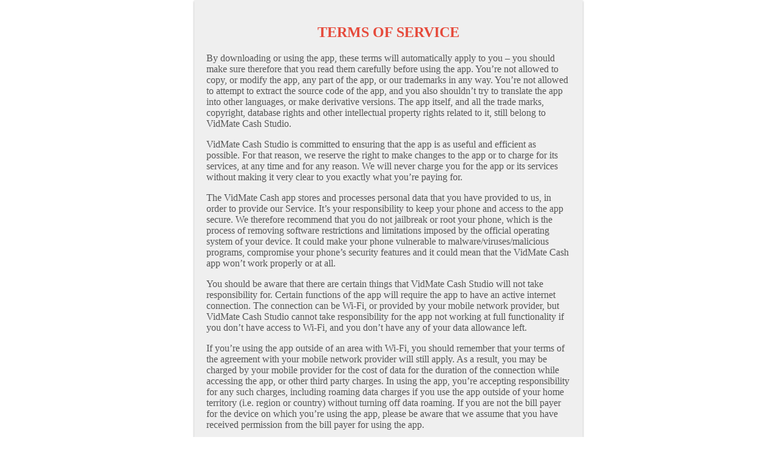

--- FILE ---
content_type: text/html; charset=utf-8
request_url: https://www.vidmatecash.com/terms/
body_size: 2969
content:
<!DOCTYPE html>
<html>

<head>
  <meta charset="UTF-8" />
  <meta name="viewport" content="width=device-width,initial-scale=1,shrink-to-fit=no" />
  <meta http-equiv="X-UA-Compatible" content="ie=edge" />
  <title>Terms-Download VidMateCash APK</title>
  <meta name="description" content="VidMateCash: The best video downloader and money earning app in India" />
  <style>
    body {
      max-width: 640px;
      margin: 0 auto;
      color: #555;
    }
    
    .terms {
      background: #efefef;
      padding: 20px 20px;
      -webkit-box-shadow: 0px 2px 3px #aaaaaa;
      -moz-box-shadow: 2px 2px 3px #aaaaaa;
      box-shadow: 0px 2px 3px #aaaaaa;
    }
    
    .title {
      text-align: center;
      color: #e64a3b;
    }
    
    a {
      color: #555;
      text-decoration: auto;
    }
    
    a:hover {
      color: blue;
      text-decoration: auto;
    }
  </style>
  <script>
    const structuredObj = {
      "@context": "https://schema.org/",
      "@type": "Organization",
      "name": "VidMate Cash",
      "url": 'https://www.vidmatecash.com/',
      "logo": "https://www.vidmatecash.com/public/img/logo.9222b579.png",
      "knowsLanguage": 'English'
    }

    const mobileApplicationObj = {
      "@context": "https://schema.org",
      "@type": "MobileApplication",
      "name": "VidMate Cash",
      "url": 'https://www.vidmatecash.com/id/',
      "operatingSystem": "ANDROID",
      "applicationCategory": "App",
      "image": "https://www.vidmatecash.com/public/img/logo.9222b579.png",
      "aggregateRating": { "@type": "AggregateRating", "ratingValue": "4.8", "ratingCount": "989264" },
      "offers": [{ "@type": "Offer", "price": "0" }]
    }

    let organizationScript = document.createElement('script');
    organizationScript.type = 'application/ld+json';
    organizationScript.text = JSON.stringify(structuredObj);

    let mobileAppScript = document.createElement('script');
    mobileAppScript.type = 'application/ld+json';
    mobileAppScript.text = JSON.stringify(mobileApplicationObj);

    document.head.appendChild(organizationScript);
    document.head.appendChild(mobileAppScript);

  </script>
</head>

<body>
  <div class="terms">
    <h2 class="title">TERMS OF SERVICE</h2>
    <p>By downloading or using the app, these terms will automatically apply to you – you should make sure therefore that you read them carefully before using the app. You’re not allowed to copy, or modify the app, any part of the app, or our trademarks
      in any way. You’re not allowed to attempt to extract the source code of the app, and you also shouldn’t try to translate the app into other languages, or make derivative versions. The app itself, and all the trade marks, copyright, database rights
      and other intellectual property rights related to it, still belong to VidMate Cash Studio.</p>
    <p>VidMate Cash Studio is committed to ensuring that the app is as useful and efficient as possible. For that reason, we reserve the right to make changes to the app or to charge for its services, at any time and for any reason. We will never charge
      you for the app or its services without making it very clear to you exactly what you’re paying for.
    </p>
    <p>The VidMate Cash app stores and processes personal data that you have provided to us, in order to provide our Service. It’s your responsibility to keep your phone and access to the app secure. We therefore recommend that you do not jailbreak or root
      your phone, which is the process of removing software restrictions and limitations imposed by the official operating system of your device. It could make your phone vulnerable to malware/viruses/malicious programs, compromise your phone’s security
      features and it could mean that the VidMate Cash app won’t work properly or at all.</p>
    <p>You should be aware that there are certain things that VidMate Cash Studio will not take responsibility for. Certain functions of the app will require the app to have an active internet connection. The connection can be Wi-Fi, or provided by your
      mobile network provider, but VidMate Cash Studio cannot take responsibility for the app not working at full functionality if you don’t have access to Wi-Fi, and you don’t have any of your data allowance left.</p>
    <p>If you’re using the app outside of an area with Wi-Fi, you should remember that your terms of the agreement with your mobile network provider will still apply. As a result, you may be charged by your mobile provider for the cost of data for the duration
      of the connection while accessing the app, or other third party charges. In using the app, you’re accepting responsibility for any such charges, including roaming data charges if you use the app outside of your home territory (i.e. region or country)
      without turning off data roaming. If you are not the bill payer for the device on which you’re using the app, please be aware that we assume that you have received permission from the bill payer for using the app.</p>
    <p>Along the same lines, VidMate Cash Studio cannot always take responsibility for the way you use the app i.e. You need to make sure that your device stays charged – if it runs out of battery and you can’t turn it on to avail the Service, VidMate Cash
      Studio cannot accept responsibility.</p>
    <p>With respect to VidMate Cash Studio’s responsibility for your use of the app, when you’re using the app, it’s important to bear in mind that although we endeavour to ensure that it is updated and correct at all times, we do rely on third parties to
      provide information to us so that we can make it available to you. VidMate Cash Studio accepts no liability for any loss, direct or indirect, you experience as a result of relying wholly on this functionality of the app.</p>
    <p>At some point, we may wish to update the app. The app is currently available on Android – the requirements for system (and for any additional systems we decide to extend the availability of the app to) may change, and you’ll need to download the updates
      if you want to keep using the app. VidMate Cash Studio does not promise that it will always update the app so that it is relevant to you and/or works with the Android version that you have installed on your device. However, you promise to always
      accept updates to the application when offered to you, we may also wish to stop providing the app, and may terminate use of it at any time without giving notice of termination to you. Unless we tell you otherwise, upon any termination, (a) the rights
      and licenses granted to you in these terms will end; (b) you must stop using the app, and (if needed) delete it from your device. Changes to This Terms and Conditions</p>
    <p>We may update our Terms and Conditions from time to time. Thus, you are advised to review this page periodically for any changes. We will notify you of any changes by posting the new Terms and Conditions on this page.</p>
    <p>These terms and conditions are effective as of 2022-01-01</p>
    <p>Contact Us</p>
    <p>If you have any questions or suggestions about our Terms and Conditions, do not hesitate to contact us at <a href="/cdn-cgi/l/email-protection#1b6d727f767a6f7e767a69707e6f5b7c767a727735787476"><span class="__cf_email__" data-cfemail="52243b363f3326373f332039372612353f333b3e7c313d3f">[email&#160;protected]</span>.</a></p>
    <p>Contact Us: <a href="/cdn-cgi/l/email-protection#26504f424b4752434b47544d435266414b474f4a0845494b"><span class="__cf_email__" data-cfemail="3f49565b525e4b5a525e4d545a4b7f58525e5653115c5052">[email&#160;protected]</span></a></p>
    <p>Copyright © 2022 All rights reserved</p>
  </div>
<script data-cfasync="false" src="/cdn-cgi/scripts/5c5dd728/cloudflare-static/email-decode.min.js"></script></body>

</html>